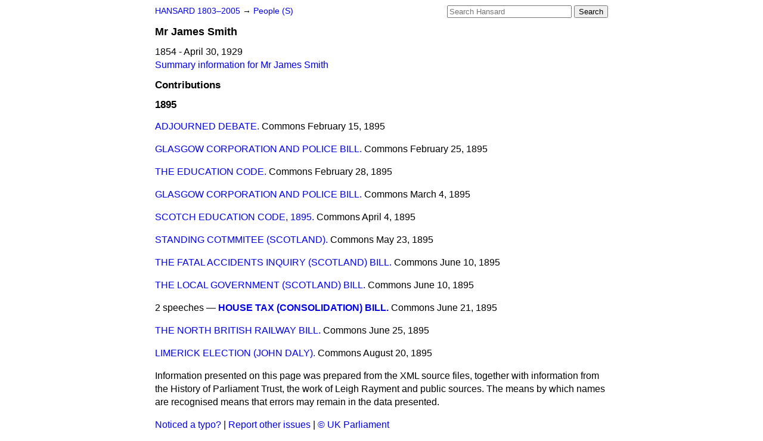

--- FILE ---
content_type: text/html
request_url: https://api.parliament.uk/historic-hansard/people/mr-james-smith/1895
body_size: 2503
content:
<!doctype html>
<html lang='en-GB'>
  <head>
    <meta charset='utf-8' />
    <title>Mr James Smith: speeches in 1895 (Hansard)</title>
    <meta author='UK Parliament' />
    <meta content='51ff727eff55314a' name='y_key' />
    <link href='https://www.parliament.uk/site-information/copyright/' rel='copyright' />
    <meta content='Hansard, House of Commons, House of Lords, Parliament, UK' name='keywords' />
    <meta content='Mr James Smith. 1854 - April 30, 1929. Contributions in Parliament in the year 1895.' name='description' />
    <link href="/historic-hansard/stylesheets/screen.css" media="screen" rel="stylesheet" title="Default" type="text/css" />
    <link href="/historic-hansard/stylesheets/print.css" media="print" rel="stylesheet" type="text/css" />
  <script type="text/javascript">
  var appInsights=window.appInsights||function(a){
    function b(a){c[a]=function(){var b=arguments;c.queue.push(function(){c[a].apply(c,b)})}}var c={config:a},d=document,e=window;setTimeout(function(){var b=d.createElement("script");b.src=a.url||"https://az416426.vo.msecnd.net/scripts/a/ai.0.js",d.getElementsByTagName("script")[0].parentNode.appendChild(b)});try{c.cookie=d.cookie}catch(a){}c.queue=[];for(var f=["Event","Exception","Metric","PageView","Trace","Dependency"];f.length;)b("track"+f.pop());if(b("setAuthenticatedUserContext"),b("clearAuthenticatedUserContext"),b("startTrackEvent"),b("stopTrackEvent"),b("startTrackPage"),b("stopTrackPage"),b("flush"),!a.disableExceptionTracking){f="onerror",b("_"+f);var g=e[f];e[f]=function(a,b,d,e,h){var i=g&&g(a,b,d,e,h);return!0!==i&&c["_"+f](a,b,d,e,h),i}}return c
    }({
        instrumentationKey:"c0960a0f-30ad-4a9a-b508-14c6a4f61179",
        cookieDomain:".parliament.uk"
    });
    
  window.appInsights=appInsights,appInsights.queue&&0===appInsights.queue.length&&appInsights.trackPageView();
</script></head>
  <body id='hansard-millbanksytems-com'>
    <div id='header'>
      <div class='search-help'><a href="/historic-hansard/search">Search Help</a></div>
            <form action='https://api.parliament.uk/historic-hansard/search' id='search' method='get' rel='search'>
        <input size='24' title='Access key: S' accesskey='s' name='query' id='search-query' type='search' placeholder='Search Hansard' autosave='hansard.millbanksystems.com' results='10' value='' >
        <input type='submit' value='Search' >
      </form>

      <div id='nav'>
        <a href="/historic-hansard/" id="home" rel="home">HANSARD 1803&ndash;2005</a>
        &rarr;
                <a class='people' href='../s'>
          People (S)
        </a>

      </div>
    </div>
    <div class='page' id='content'>
      
      <h1 class='vcard'><span class='fn'><span class='honorific-prefix'>Mr</span > <span class='given-name'>James</span> <span class='family-name'>Smith</span></span></h1>
      1854 - April 30, 1929
      <br />
      <a href="../mr-james-smith">Summary information for Mr James Smith</a>
      <h2>Contributions</h2>
      <h3>1895</h3>
      <p class='person-contribution'>
        <span class='title-one'>
          <a href="/historic-hansard/commons/1895/feb/15/adjourned-debate#S4V0030P0_18950215_HOC_160">ADJOURNED DEBATE.</a>
        </span>
        <span class='house'>Commons</span>
        <span class='date'>February 15, 1895</span>
      </p>
      <p class='person-contribution'>
        <span class='title-one'>
          <a href="/historic-hansard/commons/1895/feb/25/glasgow-corporation-and-police-bill#S4V0030P0_18950225_HOC_52">GLASGOW CORPORATION AND POLICE BILL.</a>
        </span>
        <span class='house'>Commons</span>
        <span class='date'>February 25, 1895</span>
      </p>
      <p class='person-contribution'>
        <span class='title-one'>
          <a href="/historic-hansard/commons/1895/feb/28/the-education-code#S4V0031P0_18950228_HOC_167">THE EDUCATION CODE.</a>
        </span>
        <span class='house'>Commons</span>
        <span class='date'>February 28, 1895</span>
      </p>
      <p class='person-contribution'>
        <span class='title-one'>
          <a href="/historic-hansard/commons/1895/mar/04/glasgow-corporation-and-police-bill#S4V0031P0_18950304_HOC_29">GLASGOW CORPORATION AND POLICE BILL.</a>
        </span>
        <span class='house'>Commons</span>
        <span class='date'>March  4, 1895</span>
      </p>
      <p class='person-contribution'>
        <span class='title-one'>
          <a href="/historic-hansard/commons/1895/apr/04/scotch-education-code-1895#S4V0032P0_18950404_HOC_256">SCOTCH EDUCATION CODE, 1895.</a>
        </span>
        <span class='house'>Commons</span>
        <span class='date'>April  4, 1895</span>
      </p>
      <p class='person-contribution'>
        <span class='title-one'>
          <a href="/historic-hansard/commons/1895/may/23/standing-cotmmitee-scotland#S4V0034P0_18950523_HOC_402">STANDING COTMMITEE (SCOTLAND).</a>
        </span>
        <span class='house'>Commons</span>
        <span class='date'>May 23, 1895</span>
      </p>
      <p class='person-contribution'>
        <span class='title-one'>
          <a href="/historic-hansard/commons/1895/jun/10/the-fatal-accidents-inquiry-scotland-bill#S4V0034P0_18950610_HOC_71">THE FATAL ACCIDENTS INQUIRY (SCOTLAND) BILL.</a>
        </span>
        <span class='house'>Commons</span>
        <span class='date'>June 10, 1895</span>
      </p>
      <p class='person-contribution'>
        <span class='title-one'>
          <a href="/historic-hansard/commons/1895/jun/10/the-local-government-scotland-bill#S4V0034P0_18950610_HOC_104">THE LOCAL GOVERNMENT (SCOTLAND) BILL.</a>
        </span>
        <span class='house'>Commons</span>
        <span class='date'>June 10, 1895</span>
      </p>
      <p class='person-contribution'>
        <span class='title-many'>
          2 speeches &mdash;
          <strong><a href="/historic-hansard/commons/1895/jun/21/house-tax-consolidation-bill#S4V0034P0_18950621_HOC_265">HOUSE TAX (CONSOLIDATION) BILL.</a></strong>
        </span>
        <span class='house'>Commons</span>
        <span class='date'>June 21, 1895</span>
      </p>
      <p class='person-contribution'>
        <span class='title-one'>
          <a href="/historic-hansard/commons/1895/jun/25/the-north-british-railway-bill#S4V0035P0_18950625_HOC_28">THE NORTH BRITISH RAILWAY BILL.</a>
        </span>
        <span class='house'>Commons</span>
        <span class='date'>June 25, 1895</span>
      </p>
      <p class='person-contribution'>
        <span class='title-one'>
          <a href="/historic-hansard/commons/1895/aug/20/limerick-election-john-daly#S4V0036P0_18950820_HOC_165">LIMERICK ELECTION (JOHN DALY).</a>
        </span>
        <span class='house'>Commons</span>
        <span class='date'>August 20, 1895</span>
      </p>
      <p class='disclaimer'>Information presented on this page was prepared from the XML source files, together with information from the History of Parliament Trust, the work of Leigh Rayment and public sources. The means by which names are recognised means that errors may remain in the data presented.</p>
      
      <div id='section-navigation'></div>
    </div>
    <div id='footer'>
      <p><a href="/historic-hansard/typos">Noticed a typo?</a> | <a href='mailto:data@parliament.uk' target='_BLANK' title='Opens a new page'>Report other issues</a> | <a href='https://www.parliament.uk/site-information/copyright/' rel='copyright' id='copyright'>&copy UK Parliament</a></p>
      <script type='text/javascript'>
        var gaJsHost = (("https:" == document.location.protocol) ? "https://ssl." : "http://www.");
        document.write(unescape("%3Cscript src='" + gaJsHost + "google-analytics.com/ga.js' type='text/javascript'%3E%3C/script%3E"));
      </script>
      <script type='text/javascript'>
        var pageTracker = _gat._getTracker("UA-3110135-1");
        pageTracker._initData();
        
      </script>
    </div>
  <script>(function(){function c(){var b=a.contentDocument||a.contentWindow.document;if(b){var d=b.createElement('script');d.innerHTML="window.__CF$cv$params={r:'9bf2e0cfcce0cf63',t:'MTc2ODYyMTcxOS4wMDAwMDA='};var a=document.createElement('script');a.nonce='';a.src='/cdn-cgi/challenge-platform/scripts/jsd/main.js';document.getElementsByTagName('head')[0].appendChild(a);";b.getElementsByTagName('head')[0].appendChild(d)}}if(document.body){var a=document.createElement('iframe');a.height=1;a.width=1;a.style.position='absolute';a.style.top=0;a.style.left=0;a.style.border='none';a.style.visibility='hidden';document.body.appendChild(a);if('loading'!==document.readyState)c();else if(window.addEventListener)document.addEventListener('DOMContentLoaded',c);else{var e=document.onreadystatechange||function(){};document.onreadystatechange=function(b){e(b);'loading'!==document.readyState&&(document.onreadystatechange=e,c())}}}})();</script></body>
</html>
